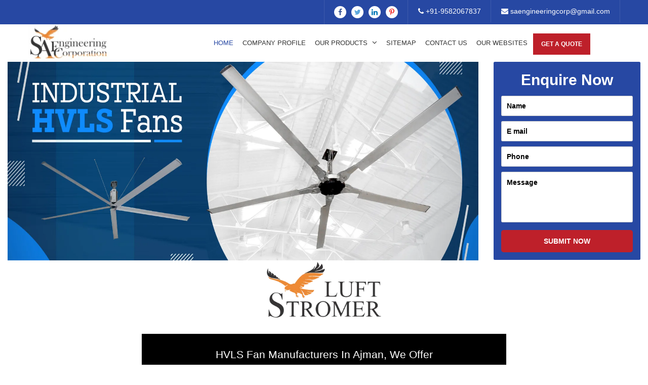

--- FILE ---
content_type: text/html; charset=UTF-8
request_url: https://www.bigindustrialfan.co.in/ajman/
body_size: 14193
content:
<!DOCTYPE html>
<html lang="en">
<head>
<base href="https://www.bigindustrialfan.co.in/">
<meta charset="utf-8">
<meta http-equiv="X-UA-Compatible" content="IE=edge">
<meta name="viewport" content="width=device-width, initial-scale=1">
<title>HVLS Fan Manufacturers In Ajman | Industrial HVLS Fan | Big Ceiling Fan</title>
<meta name="description" content="A HVLS Fan Manufacturers in Ajman. SA Engineering Corporation a Industrial HVLS Fan suppliers in Ajman, exporters. Big Ceiling Fan For Warehouse, School HVLS Fan in Ajman">
<meta name="keywords" content="HVLS Fan Manufacturers In Ajman, Industrial HVLS Fan Suppliers In Ajman, School HVLS Fan Exporters, Big Ceiling Fan In Ajman, Big Ceiling Fan For Warehouse In Ajman, High Volume Low Speed Fan In Ajman">
<meta name="author" content="SA Engineering Corporation">
<link rel="canonical" href="https://www.bigindustrialfan.co.in/ajman/">
<meta name="distribution" content="global">
<meta name="language" content="English">
<meta name="rating" content="general">
<meta name="ROBOTS" content="index, follow">
<meta name="revisit-after" content="Daily">
<meta name="googlebot" content="index, follow">
<meta name="bingbot" content="index, follow">
<link rel="shortcut icon" type="image/x-icon" href="favicon.ico">
<link rel="stylesheet" href="https://webclickindia.co.in/smtp/css/mail.css">
<script>
document.write("<link rel=\"stylesheet\" href=\"default/css/bootstrap.min.css\" \/>");
document.write("<link rel=\"stylesheet\" href=\"https://fonts.googleapis.com/css?family=Raleway\" \/>");
document.write("<link rel=\"stylesheet\" href=\"default/css/font-awesome.min.css\" \/>");
document.write("<link rel=\"stylesheet\" href=\"default/css/animate.css\" \/>");
document.write("<link rel=\"stylesheet\" href=\"default/js/owl.carousel/owl.carousel.css\" \/>");
document.write("<link rel=\"stylesheet\" href=\"default/js/owl.carousel/owl.theme.css\" \/>");
document.write("<link rel=\"stylesheet\" href=\"default/css/default.css\" \/>");
document.write("<link rel=\"stylesheet\" href=\"default/css/responsive.css\" \/>");
document.write("<link rel=\"stylesheet\" href=\"default/css/jqq.css\" \/>");
document.write("<link rel=\"stylesheet\" href=\"default/css/jquery.fancybox.min.css\" \/>");
</script>
<script>
document.write("<script type=\"text/javascript\" src=\"https://cdnjs.cloudflare.com/ajax/libs/jquery/3.3.1/jquery.min.js\"><\/script>");
document.write("<script type=\"text/javascript\" src=\"default/js/jq.js\"><\/script>");
</script>

<!-- Global site tag (gtag.js) - Google Analytics -->
<script async src="https://www.googletagmanager.com/gtag/js?id=G-3VC6CL9CEX"></script>
<script>
  window.dataLayer = window.dataLayer || [];
  function gtag(){dataLayer.push(arguments);}
  gtag('js', new Date());

  gtag('config', 'G-3VC6CL9CEX');
</script>

</head>
 
<body>
	<a id="scroll-up" title="Go to Top"><i class="fa fa-angle-up"></i></a>
	<header class="header">
		<div class="topbar">
			<div class="container">

<div class="modal fade" id="myModal" tabindex="-1" role="dialog" aria-labelledby="myModalLabel">
  <div class="modal-dialog" role="document">
    <div class="modal-content">
      <div class="modal-header">
        <button type="button" class="close" data-dismiss="modal" aria-label="Close"><span aria-hidden="true">&times;</span></button>
        <p class="modal-title" id="myModalLabel">Get A Quote</p>
      </div>
      <div class="modal-body" id="homepopupenquiry-form">
        <form method="post" action="enquiries/add">
         <p id="homepopupenquirysuccessmsg"></p>
		<div class="overlaysan"></div>
		 <input type="hidden" name="enquiry_for" value="Enquiry For Contact Us">
			<input type="hidden" name="page_url" value="https://www.bigindustrialfan.co.in/ajman/">
          <div class="alert alert-warning EmessageBoxBottom" style="display: none;">
            <span class="EmessageBottom"></span>
          </div>
          <div class="alert alert-success SmessageBoxBottom" style="display: none;">
            <span class="SmessageBottom"></span>
          </div>

          <div class="row">
            <div class="col-lg-12">
              <div class="form-group">
                <input tabindex="1" class="form-control" type="text" name="name" id="nameBottom" placeholder="Name*" value="" required="">
              </div>
            </div>
            <div class="col-lg-12">
              <div class="form-group">
                <input tabindex="2" class="form-control" type="email" name="email" id="emailBottom" value="" placeholder="Your Email*" required="">
              </div>
            </div>
            <div class="col-lg-12">
              <div class="form-group">
                <input tabindex="3" class="form-control" type="text" name="mobile" id="mobileBottom" value="" placeholder="Your Mobile Number*" onkeypress="return event.charCode >= 48 &amp;&amp; event.charCode <= 57 || event.charCode == 43 || event.charCode == 45 || event.charCode == 0" maxlength="15" minlength="10" required="">
              </div>
            </div>
            <div class="col-lg-12">
              <div class="form-group">
                <input tabindex="4" class="form-control locationBottom pac-target-input" type="text" name="address" value="" placeholder="Your Address*" id="autocomplete">
              </div>
            </div>
            <div class="col-lg-12">
              <div class="form-group">
                <textarea tabindex="5" class="form-control" name="message" id="messageBottom" placeholder="Your Message*"></textarea>
              </div>
            </div>
            <div class="col-lg-12">
              <button tabindex="7" class="modal_btn" type="submit" name="submit" value="Submit" data-submit="...Sending">Submit</button>
            </div>
          </div>
        </form>
      </div>
    </div>
  </div>
</div> 

				<ul class="connect_option pull-right">
					<li class="social-icon">
						<ul class="social-icons">
												<li><a class="facebook" title="Facebook" href="https://www.facebook.com/SAEngineeringCorp/" target="_blank"><i class="fa fa-facebook"></i></a></li>
												<li><a class="twitter" title="Twitter" href="https://twitter.com/SAEnggCorp" target="_blank"><i class="fa fa-twitter"></i></a></li>
												<li><a class="linkedin" title="Linkedin" href="https://www.linkedin.com/organization-guest/company/sa-engineering-corporation" target="_blank"><i class="fa fa-linkedin"></i></a></li>
												<li><a class="pinterest" title="Pinterest" href="https://in.pinterest.com/pin/673710425501028112/" target="_blank"><i class="fa fa-pinterest-p"></i></a></li>
												</ul>
					</li>
					<li><a class="login" href="tel:+91-9582067837" title="Call Us"><i class="fa fa-phone"></i> +91-9582067837</a></li>
					<li><a class="login" href="mailto:saengineeringcorp@gmail.com" title="Email Us"><i class="fa fa-envelope"></i> saengineeringcorp@gmail.com</a></li>
				</ul>
			</div>
		</div>
	
		
		<div class="navigation_bar">
   <div class="container">
      <div class="row">
         <div class="col-lg-3 col-md-3">
            <div class="logo">
               <a href="/" title="SA Engineering Corporation"><img src="images/sa-engineering-corporation-logo.png" alt="SA Engineering Corporation" title="SA Engineering Corporation"></a>
            </div>
         </div>
         <div class="col-lg-9 col-md-9">
            <div class="navigation">
               <div class="navbar"><button><i class="fa fa-bars"></i></button></div>
               <div class="menu">
                  <ul class="nav">
                     <li class="active"><a href="/" title="Home">Home</a>  </li>
						   <li><a href="company-profile.html" title="Company Profile">Company Profile</a></li>
							
								 <li class="cs-submenu">
                              <a href="our-products.html" title="Our Products">Our Products <i class="fa fa-angle-down hidden-xs hidden-sm"></i></a>
                              <ul class="cs-dropdown">
							
							 	                                  <li class="cs-submenu">
							 
                                    <a href="ajman/hvls-fans.html" title="HVLS Fans">HVLS Fans									
									</a>
									
                                  
									
                                 </li>
								                                    <li class="cs-submenu">
							 
                                    <a href="ajman/railway-station-hvls-fans.html" title="Railway Station HVLS Fans">Railway Station HVLS Fans									
									</a>
									
                                  
									
                                 </li>
								                                    <li class="cs-submenu">
							 
                                    <a href="ajman/hvls-ceiling-fan.html" title="HVLS Ceiling Fan">HVLS Ceiling Fan									
									</a>
									
                                  
									
                                 </li>
								                                    <li class="cs-submenu">
							 
                                    <a href="ajman/helicopter-hvls-fan.html" title="Helicopter HVLS Fan">Helicopter HVLS Fan									
									</a>
									
                                  
									
                                 </li>
								                                    <li class="cs-submenu">
							 
                                    <a href="ajman/ceiling-hvls-fan.html" title="Ceiling HVLS Fan">Ceiling HVLS Fan									
									</a>
									
                                  
									
                                 </li>
								                                    <li class="cs-submenu">
							 
                                    <a href="ajman/electric-hvls-fan.html" title="Electric HVLS Fan">Electric HVLS Fan									
									</a>
									
                                  
									
                                 </li>
								                                    <li class="cs-submenu">
							 
                                    <a href="ajman/ventilation-hvls-fan.html" title="Ventilation HVLS Fan">Ventilation HVLS Fan									
									</a>
									
                                  
									
                                 </li>
								                                    <li class="cs-submenu">
							 
                                    <a href="ajman/single-phase-large-hvls-fan.html" title="Single Phase Large HVLS Fan">Single Phase Large HVLS Fan									
									</a>
									
                                  
									
                                 </li>
								                                    <li class="cs-submenu">
							 
                                    <a href="ajman/3-phase-hvls-fan.html" title="3 Phase HVLS Fan">3 Phase HVLS Fan									
									</a>
									
                                  
									
                                 </li>
								                                    <li class="cs-submenu">
							 
                                    <a href="ajman/pole-mounted-hvls-fan.html" title="Pole Mounted HVLS Fan">Pole Mounted HVLS Fan									
									</a>
									
                                  
									
                                 </li>
								                                    <li class="cs-submenu">
							 
                                    <a href="ajman/church-hvls-fan.html" title="Church HVLS Fan">Church HVLS Fan									
									</a>
									
                                  
									
                                 </li>
								                                    <li class="cs-submenu">
							 
                                    <a href="ajman/aluminum-hvls-fan.html" title="Aluminum HVLS Fan">Aluminum HVLS Fan									
									</a>
									
                                  
									
                                 </li>
								                                    <li class="cs-submenu">
							 
                                    <a href="ajman/industrial-hvls-fans.html" title="Industrial HVLS Fans">Industrial HVLS Fans									
									</a>
									
                                  
									
                                 </li>
								                                    <li class="cs-submenu">
							 
                                    <a href="ajman/hvls-industrial-ceiling-fan.html" title="HVLS Industrial Ceiling Fan">HVLS Industrial Ceiling Fan									
									</a>
									
                                  
									
                                 </li>
								                                    <li class="cs-submenu">
							 
                                    <a href="ajman/factory-hvls-fan.html" title="Factory HVLS Fan">Factory HVLS Fan									
									</a>
									
                                  
									
                                 </li>
								                                    <li class="cs-submenu">
							 
                                    <a href="ajman/trussless-roof-hvls-fan.html" title="Trussless Roof HVLS Fan">Trussless Roof HVLS Fan									
									</a>
									
                                  
									
                                 </li>
								                                    <li class="cs-submenu">
							 
                                    <a href="ajman/industrial-ceiling-hvls-fan.html" title="Industrial Ceiling HVLS Fan">Industrial Ceiling HVLS Fan									
									</a>
									
                                  
									
                                 </li>
								                                    <li class="cs-submenu">
							 
                                    <a href="ajman/industrial-heavy-duty-hvls-fan.html" title="Industrial Heavy Duty HVLS Fan">Industrial Heavy Duty HVLS Fan									
									</a>
									
                                  
									
                                 </li>
								                                    <li class="cs-submenu">
							 
                                    <a href="ajman/industrial-ac-hvls-fan.html" title="Industrial AC HVLS Fan">Industrial AC HVLS Fan									
									</a>
									
                                  
									
                                 </li>
								                                    <li class="cs-submenu">
							 
                                    <a href="ajman/gearless-hvls-fan.html" title="Gearless HVLS Fan">Gearless HVLS Fan									
									</a>
									
                                  
									
                                 </li>
								                                    <li class="cs-submenu">
							 
                                    <a href="ajman/blade-hvls-fan.html" title="Blade HVLS Fan">Blade HVLS Fan									
									</a>
									
                                  
									
                                 </li>
								                                    <li class="cs-submenu">
							 
                                    <a href="ajman/big-ceiling-fan-for-warehouse.html" title="Big Ceiling Fan For Warehouse">Big Ceiling Fan For Warehouse									
									</a>
									
                                  
									
                                 </li>
								                                    <li class="cs-submenu">
							 
                                    <a href="ajman/hvls-fans-for-warehouse.html" title="HVLS Fans For Warehouse">HVLS Fans For Warehouse									
									</a>
									
                                  
									
                                 </li>
								                                    <li class="cs-submenu">
							 
                                    <a href="ajman/hvls-fan-for-church.html" title="HVLS Fan For Church">HVLS Fan For Church									
									</a>
									
                                  
									
                                 </li>
								                                    <li class="cs-submenu">
							 
                                    <a href="ajman/commercial-hvls-fans.html" title="Commercial HVLS Fans">Commercial HVLS Fans									
									</a>
									
                                  
									
                                 </li>
								                                    <li class="cs-submenu">
							 
                                    <a href="ajman/school-hvls-fan.html" title="School HVLS Fan">School HVLS Fan									
									</a>
									
                                  
									
                                 </li>
								                                    <li class="cs-submenu">
							 
                                    <a href="ajman/big-hvls-fan.html" title="Big HVLS Fan">Big HVLS Fan									
									</a>
									
                                  
									
                                 </li>
								                                    <li class="cs-submenu">
							 
                                    <a href="ajman/high-volume-low-speed-fan.html" title="High Volume Low Speed Fan">High Volume Low Speed Fan									
									</a>
									
                                  
									
                                 </li>
								                                    <li class="cs-submenu">
							 
                                    <a href="ajman/hvls-fans-for-workshop.html" title="HVLS Fans For Workshop">HVLS Fans For Workshop									
									</a>
									
                                  
									
                                 </li>
								                                    <li class="cs-submenu">
							 
                                    <a href="ajman/heavy-duty-hvls-fans.html" title="Heavy Duty HVLS Fans">Heavy Duty HVLS Fans									
									</a>
									
                                  
									
                                 </li>
								                                    <li class="cs-submenu">
							 
                                    <a href="ajman/big-size-hvls-fans.html" title="Big Size HVLS Fans">Big Size HVLS Fans									
									</a>
									
                                  
									
                                 </li>
								                                    <li class="cs-submenu">
							 
                                    <a href="ajman/hvls-cooling-fan.html" title="HVLS Cooling Fan">HVLS Cooling Fan									
									</a>
									
                                  
									
                                 </li>
								                                    <li class="cs-submenu">
							 
                                    <a href="ajman/airport-big-ceiling-fan.html" title="Airport Big Ceiling Fan">Airport Big Ceiling Fan									
									</a>
									
                                  
									
                                 </li>
								                                    <li class="cs-submenu">
							 
                                    <a href="ajman/airport-hvls-fans.html" title="Airport HVLS Fans">Airport HVLS Fans									
									</a>
									
                                  
									
                                 </li>
								                                    <li class="cs-submenu">
							 
                                    <a href="ajman/industrial-fans.html" title="Industrial Fans">Industrial Fans									
									</a>
									
                                  
									
                                 </li>
								                                    <li class="cs-submenu">
							 
                                    <a href="ajman/gearless-pmsm-fans.html" title="Gearless PMSM Fans">Gearless PMSM Fans									
									</a>
									
                                  
									
                                 </li>
								                                    <li class="cs-submenu">
							 
                                    <a href="ajman/pmsm-fans.html" title="PMSM Fans">PMSM Fans									
									</a>
									
                                  
									
                                 </li>
								                                    <li class="cs-submenu">
							 
                                    <a href="ajman/large-pmsm-fans.html" title="Large PMSM Fans">Large PMSM Fans									
									</a>
									
                                  
									
                                 </li>
								                                    <li class="cs-submenu">
							 
                                    <a href="ajman/large-industrial-pmsm-fans.html" title="Large Industrial PMSM Fans">Large Industrial PMSM Fans									
									</a>
									
                                  
									
                                 </li>
								                                    <li class="cs-submenu">
							 
                                    <a href="ajman/hvls-geared-fans.html" title="HVLS Geared Fans">HVLS Geared Fans									
									</a>
									
                                  
									
                                 </li>
								                                    <li class="cs-submenu">
							 
                                    <a href="ajman/geared-fans.html" title="Geared Fans">Geared Fans									
									</a>
									
                                  
									
                                 </li>
								                                    <li class="cs-submenu">
							 
                                    <a href="ajman/large-geared-fans.html" title="Large Geared Fans">Large Geared Fans									
									</a>
									
                                  
									
                                 </li>
								                                    <li class="cs-submenu">
							 
                                    <a href="ajman/geared-fans-for-industries.html" title="Geared Fans For Industries">Geared Fans For Industries									
									</a>
									
                                  
									
                                 </li>
								                                    <li class="cs-submenu">
							 
                                    <a href="ajman/pole-fans.html" title="Pole Fans">Pole Fans									
									</a>
									
                                  
									
                                 </li>
								                                    <li class="cs-submenu">
							 
                                    <a href="ajman/jumbo-ceiling-fans.html" title="Jumbo Ceiling Fans">Jumbo Ceiling Fans									
									</a>
									
                                  
									
                                 </li>
								                                    <li class="cs-submenu">
							 
                                    <a href="ajman/giant-fans.html" title="Giant Fans">Giant Fans									
									</a>
									
                                  
									
                                 </li>
								                                    <li class="cs-submenu">
							 
                                    <a href="ajman/giant-industrial-fans.html" title="Giant Industrial Fans">Giant Industrial Fans									
									</a>
									
                                  
									
                                 </li>
								                                    <li class="cs-submenu">
							 
                                    <a href="ajman/ldls-fans.html" title="LDLS Fans">LDLS Fans									
									</a>
									
                                  
									
                                 </li>
								                                    <li class="cs-submenu">
							 
                                    <a href="ajman/large-diameter-fans.html" title="Large Diameter Fans">Large Diameter Fans									
									</a>
									
                                  
									
                                 </li>
								                                    <li class="cs-submenu">
							 
                                    <a href="ajman/large-diameter-low-speed-fans.html" title="Large Diameter Low Speed Fans">Large Diameter Low Speed Fans									
									</a>
									
                                  
									
                                 </li>
								                                    <li class="cs-submenu">
							 
                                    <a href="ajman/commercial-large-fans.html" title="Commercial Large Fans">Commercial Large Fans									
									</a>
									
                                  
									
                                 </li>
								   								
                              </ul>
                           </li>
						  
                     <li><a href="sitemap.html" title="Sitemap">Sitemap</a></li>
                     
					<li><a href="contact-us.html" title="Contact Us">Contact Us</a></li>

          <li><a href="https://www.saengicorp.com/our-websites.html" target="_blank" title="Our Websites">Our Websites</a></li>


          <li><button type="button" class="btn btn-color btn-lg mobile-hide" data-toggle="modal" data-target="#myModal">  Get A Quote</button></li>
                  </ul>
               </div>
            </div>
                     </div>
      </div>
   </div>
</div>
</header>
<div class="clearfix"></div>
<!-- slider-with-form -->
<div class="slider-with-form">
<div class="container-fluid">
<div class="row">
<div class="col-xl-9 col-lg-9 col-md-9 col-sm-12 col-xs-12 slider-side">
        <div class="home-slider">
        <div id="slider1" class="jSlider">
                        <div>
                <img src="images/banners/banner1.jpg" alt="Industrial HVLS Fans In Ajman" title="Industrial HVLS Fans In Ajman">
            </div>
                        <div>
                <img src="images/banners/hvls-ceiling-fan.jpg" alt="HVLS Ceiling Fan In Ajman" title="HVLS Ceiling Fan In Ajman">
            </div>
                        <div>
                <img src="images/banners/hvls-fans.jpg" alt="HVLS Fans In Ajman" title="HVLS Fans In Ajman">
            </div>
                    </div>
    </div>
</div>


<div class="col-xl-3 col-lg-3 col-md-3 col-sm-12 col-xs-12 home-slider-form align-self-center">
<div class="dark-part rounded" id="sliderhomeenquiry-form">
<span class="text-center d-block w-100 mb-3 text-white">Enquire Now</span>
<form action="enquiries/add" method="post">
<div class="overlaysan"></div>
<p id="sliderhomeenquirysuccessmsg" class="msg"></p>
<input type="hidden" name="enquiry_for" value="Enquiry For Contact Us">
<input type="hidden" name="page_url" value="https://www.bigindustrialfan.co.in/ajman/">
<div class="slider_form">
<input type="text" name="name" placeholder="Name" required="" class="w-100 pl-2  border-0 mb-3 rounded">
</div>

<div class="slider_form">
<input type="text" name="email" placeholder="E mail" required="" class="w-100 pl-2  border-0 mb-3 rounded">
</div>

<div class="slider_form">
<input type="text" name="mobile" onkeypress="return event.charCode >= 48 &amp;&amp; event.charCode <= 57 || event.charCode == 43 || event.charCode == 45 || event.charCode == 0" maxlength="15" minlength="10" placeholder="Phone" class="w-100 pl-2  border-0 mb-3 rounded">
</div>

<div class="slider_form">
<textarea placeholder="Message" name="message" class="w-100 pl-2 pt-2  border-0 mb-3 rounded"></textarea>
</div>

<div class="slider_form">
<button type="submit" class="border-0">Submit Now</button>
</div>

</form>
</div>
</div>

</div>
</div>
</div>


<div class="saend-logo py-3">
<img src="images/luft-stromer.png" alt="Luft Stromer" title="Luft Stromer">
</div>	
	<section class="SheroCreations_collection">
        <div class="container">
            <div class="row">
				    <h1 class="text-white stl">HVLS Fan Manufacturers In Ajman, We Offer</h1>
					
			
			
			<p style="text-align:justify">Counted among the best <strong>HVLS Fan Manufacturers</strong>, we are aware of its day-by-day rising demand in different industries, and here, to meet it with our comprehensive and customized range. Our products include everything from HVLS Fan, <a href="https://www.bigindustrialfan.co.in/railway-station-hvls-fans.html" target="_blank" title="Railway Station HVLS Fan">Railway Station HVLS Fan</a>, Single Phase Large HVLS Fan, 3 Phase HVLS Fan, Pole Mounted HVLS Fan, Gearless HVLS Fan, School HVLS Fan to Airport Big Ceiling Fan and more. Browse through our vast product portfolio and choose the best fit according to your ventilation needs.</p>
				                <div class="col-lg-6 wow fadeInLeft animated" data-wow-delay=".4s">
                    <div class="imgcontainer">
                        <div class="thumbex">
                            <div class="thumbnail">
                                <a href="ajman/hvls-fans.html" title="HVLS Fans In Ajman"> <img src="images/products/img-hvls-fans.jpg" title="HVLS Fans In Ajman" alt="HVLS Fans In Ajman"><span>HVLS Fans</span></a>
                            </div>
                        </div>
                    </div>
                </div>
				                <div class="col-lg-6 wow fadeInRight animated" data-wow-delay=".4s">
                    <div class="imgcontainer">
                        <div class="thumbex">
                            <div class="thumbnail">
                                <a href="ajman/railway-station-hvls-fans.html" title="Railway Station HVLS Fans In Ajman"> <img src="images/products/img-railway-station-hvls-fans.jpg" title="Railway Station HVLS Fans In Ajman" alt="Railway Station HVLS Fans In Ajman"><span>Railway Station HVLS Fans</span></a>
                            </div>
                        </div>
                    </div>
                </div>
				            </div>
            <div class="row">
                                <div class="col-lg-4 wow fadeInLeft animated" data-wow-delay=".4s">
                    <div class="imgcontainer">
                        <div class="thumbex">
                            <div class="thumbnail">
                                <a href="ajman/hvls-ceiling-fan.html" title="HVLS Ceiling Fan In Ajman"> <img src="images/products/img-hvls-ceiling-fan.jpg" title="HVLS Ceiling Fan In Ajman" alt="HVLS Ceiling Fan In Ajman"><span>HVLS Ceiling Fan</span></a>
                            </div>
                        </div>
                    </div>
                </div>
				                <div class="col-lg-4 wow fadeInUp animated" data-wow-delay=".4s">
                    <div class="imgcontainer">
                        <div class="thumbex">
                            <div class="thumbnail">
                                <a href="ajman/helicopter-hvls-fan.html" title="Helicopter HVLS Fan In Ajman"> <img src="images/products/img-helicopter-hvls-fan.jpg" title="Helicopter HVLS Fan In Ajman" alt="Helicopter HVLS Fan In Ajman"><span>Helicopter HVLS Fan</span></a>
                            </div>
                        </div>
                    </div>
                </div>
				                <div class="col-lg-4 wow fadeInRight animated" data-wow-delay=".4s">
                    <div class="imgcontainer">
                        <div class="thumbex">
                            <div class="thumbnail">
                                <a href="ajman/ceiling-hvls-fan.html" title="Ceiling HVLS Fan In Ajman"> <img src="images/products/img-ceiling-hvls-fan.jpg" title="Ceiling HVLS Fan In Ajman" alt="Ceiling HVLS Fan In Ajman"><span>Ceiling HVLS Fan</span></a>
                            </div>
                        </div>
                    </div>
                </div>
				            </div>
        </div>
    </section><style>
h2 {
    font-size: 26px;
    width: 69%;
    text-transform: uppercase;
    font-weight: bold;
    text-align: center;
    display: initial;
    padding-bottom: 0px;
    margin-bottom: 12px !important;
}
</style>
	<section class="about_SheroCreations">
        <div class="container">
            <div class="row">
                <div class="col-lg-12">
                   
                    <p class="wlcm-cls wow fadeInRight animated" data-wow-delay=".4s">Welcome to SA Engineering Corporation</p>
                     <h2 class="wow fadeInLeft animated" data-wow-delay=".4s">Best Railway Station HVLS Fan Manufacturers In Ajman</h2>
                    <div class="wow fadeInLeft animated text-justify" data-wow-delay=".4s"><p style="text-align:justify">Our company is a well-established entity, trusted by top companies for all their needs related to Industrial Fans. Every product in our portfolio speaks volume about the standards that we promise and maintain in our manufacturing facility. By working on our toes to attain customer satisfaction, our name is now credible among the best <strong>HVLS Fan Manufacturers in Ajman</strong>. We have the most trusted and top-quality solutions to offer at the best prices possible.</p>

<p style="text-align:justify">After overcoming the distance of miles, our company is now considered synonymous with top-of-the-line products. So, whenever you place your order with us for Industrial HVLS Fan, Big Ceiling Fan or High Volume Low Speed Fan, Industrial HVLS Fan, <strong>Big Ceiling Fan For Warehouse in Ajman</strong>, just get rest assured that you will not be disappointed because the final products will reach you after meeting strict industry norms. Our broad range has helped us expand our market and target a wider audience.</p>

<p style="text-align:justify">Our solutions have helped multiple companies boosting their productivity by providing a cooling and comfortable working environment to employees. If you are looking for one of the trusted <strong>School HVLS Fan Exporters and Suppliers in Ajman</strong>, we provide the most advanced range at affordable rates. Give us a call to take this conversation ahead.</p>
</div>
                    <a class="read_more wow fadeInLeft animated" data-wow-delay=".6s" href="company-profile.html" title="Read More">Read More</a>
                </div>
            </div>
        </div>
    </section>
	
	
	<section class="SheroCreations-products">
        <div class="container">
            <div class="products_heading wow fadeInDown animated" data-wow-delay=".4s">
                <div class="h1toh2">
				
			<h2>Top Manufacturers Of LDLS Fan In Ajman</h2>
				
                </div>
                <p>We are considering as top Manufacturers Of LDLS Fan in India. Our range comprises of HVLS Fan, Gearless PMSM Fans, Large PMSM Fans, LDLS Fans, HVLS Geared Fans, Commercial Large Fans, Industrial Fans, PMSM Fans, Giant Fans, Pole Fans, Large Diameter Fans and many more</p>
                <div class="separator separatorss">
                    <span><i></i></span>
                </div>
            </div>
            <div class="feature_product">
			
				                <div class="item wow fadeInDown animated" data-wow-delay=".4s">
                    <div class="image">
                        <a href="ajman/hvls-ceiling-fan.html" title="HVLS Ceiling Fan In Ajman">
								
                            <img src="images/products/img-hvls-ceiling-fan.jpg" title="HVLS Ceiling Fan In Ajman" alt="HVLS Ceiling Fan In Ajman">
                        </a>
                    </div>
					<div class="product_describe">
						<span>
							<a href="ajman/hvls-ceiling-fan.html" title="HVLS Ceiling Fan In Ajman"> HVLS Ceiling Fan</a>
						</span>
					
					</div>
                </div>
				                <div class="item wow fadeInDown animated" data-wow-delay=".4s">
                    <div class="image">
                        <a href="ajman/helicopter-hvls-fan.html" title="Helicopter HVLS Fan In Ajman">
								
                            <img src="images/products/img-helicopter-hvls-fan.jpg" title="Helicopter HVLS Fan In Ajman" alt="Helicopter HVLS Fan In Ajman">
                        </a>
                    </div>
					<div class="product_describe">
						<span>
							<a href="ajman/helicopter-hvls-fan.html" title="Helicopter HVLS Fan In Ajman"> Helicopter HVLS Fan</a>
						</span>
					
					</div>
                </div>
				                <div class="item wow fadeInDown animated" data-wow-delay=".4s">
                    <div class="image">
                        <a href="ajman/ceiling-hvls-fan.html" title="Ceiling HVLS Fan In Ajman">
								
                            <img src="images/products/img-ceiling-hvls-fan.jpg" title="Ceiling HVLS Fan In Ajman" alt="Ceiling HVLS Fan In Ajman">
                        </a>
                    </div>
					<div class="product_describe">
						<span>
							<a href="ajman/ceiling-hvls-fan.html" title="Ceiling HVLS Fan In Ajman"> Ceiling HVLS Fan</a>
						</span>
					
					</div>
                </div>
				                <div class="item wow fadeInDown animated" data-wow-delay=".4s">
                    <div class="image">
                        <a href="ajman/electric-hvls-fan.html" title="Electric HVLS Fan In Ajman">
								
                            <img src="images/products/img-electric-hvls-fan.jpg" title="Electric HVLS Fan In Ajman" alt="Electric HVLS Fan In Ajman">
                        </a>
                    </div>
					<div class="product_describe">
						<span>
							<a href="ajman/electric-hvls-fan.html" title="Electric HVLS Fan In Ajman"> Electric HVLS Fan</a>
						</span>
					
					</div>
                </div>
								
            </div>
        </div>
    </section>
	<section class="SheroCreations-products">
        <div class="container nw-con">
            <div class="products_heading wow fadeInDown animated" data-wow-delay=".3s">
                <div class="h1toh2 blog-title">
                    	                    	<h3>Looking To Buy Large Diameter Fans In Ajman?</h3>
                    	                    
                </div>
                <div class="separator separatorss"><span><i></i></span></div>
            </div>
            	<p style="text-align:justify">Looking to buy Large Diameter Fans in India? Contact us today. Apart from Large Diameter Low Speed Fan, our HVLS Fan are highly demanded because of their modular design, high functionality, and better ventilation ability are ideal for your warehouses, production facilities, storage units, distribution centres, large halls and more. If you are too looking to buy HVLS Fans in India and searching for a trusted entity to buy one, you have landed at the right place. We have a customized range to meet your distinct needs shortly.</p>

<h3 style="text-align:center">What Defines The Excellence Of Our Large Diameter Low Speed Fan In Ajman?</h3>

<p style="text-align:justify">We are leading the industry for offering excellence range of Large Diameter Low Speed Fan in India. We also render Large Industrial PMSM Fans, Geared Fans For Industries, Large Industrial PMSM Fans, Geared Fans, Large PMSM Fans, Large Geared Fans. Our offered HVLS Ceiling Fan serves the purpose of circulating a large amount of air and spread it to every corner possible without increasing your expenditure. These are highly robust, reliable and consist of features that enhance their functionality. Their large blades let these fans cover the area and circulate a large amount of air to every corner possible. We only implement modern technology to design and manufacture them that also ensure their long service life. Their quality and functionality define their excellence and make them worthy of investing.</p>

<h4>What Makes Us One Of The Best Large Diameter Fans<span style="font-size:11.0pt"><span style="font-family:"Calibri","sans-serif""> </span></span> Manufacturers In Ajman?</h4>

<p style="text-align:justify">Our commitment to the consistent delivery of uncompromised quality and customer satisfaction makes us the best Large Diameter Fans Manufacturers in India. We are supported by a team of professionals and the best resources that allowed us to meet the customized range of PMSM Fans, Jumbo Ceiling Fans, Commercial HVLS Fans, Giant Industrial Fans, Large Diameter Low Speed Fans for our customers. With our dedication and zest to mount new heights, despite the challenging market competition, we have become one of the best Electric HVLS Fan Manufacturers in India. Over the years, we have satisfied many clients with our range, and you are always welcome to be a part of our growing clientele. We promise you will not regret the decision.</p>
            	        </div>
    </section>
	
	<section class="globally_SheroCreations">
        <div class="container">
            <div class="row">
                <div class="col-lg-12 wow fadeInLeft animated" data-wow-delay=".4s">
                    <h4>TESTIMONIALS </h4>
                    <div class="testimonials">
						                        <div class="item">
                            <div class="testimonials-item">
                                "The efficiency of their Big Ceiling Fan is worth the appreciation. I am quite satisfied with what I got. I will definitely recommend your name to everyone in my circle and would buy with you again."
                            </div>
                            <div class="testimonial-info">
								                                <img class="rounded-x" src="images/testimonials/img-1623664911.jpg" alt="Rajesh Pandey" title="Rajesh Pandey">
                                <span class="testimonial-author">Rajesh Pandey</span>
                            </div>
                        </div>
						                        <div class="item">
                            <div class="testimonials-item">
                                "Would like to thank the team for all their support and assistance that has been a great help for us to choose the best Factory HVLS Fan. Weâ€™d appreciate your efforts and friendly support."
                            </div>
                            <div class="testimonial-info">
								                                <img class="rounded-x" src="images/testimonials/img-1623664922.jpg" alt="Vaibhaw Sharma" title="Vaibhaw Sharma">
                                <span class="testimonial-author">Vaibhaw Sharma</span>
                            </div>
                        </div>
						                        <div class="item">
                            <div class="testimonials-item">
                                "The Gearless HVLS Fan that we have ordered is truly excellent. Cheers to the team for delivering such wonderful quality solution within our budget. Weâ€™d love to buy with you again."
                            </div>
                            <div class="testimonial-info">
								                                <img class="rounded-x" src="images/testimonials/img-1623664931.jpg" alt="Satyam Gupta" title="Satyam Gupta">
                                <span class="testimonial-author">Satyam Gupta</span>
                            </div>
                        </div>
						                    </div>
                </div>
            </div>
        </div>
      
    </section>
	
<section class="SheroCreations-client-logo">
<div class="container">
<div class="row">
<div class="products_heading wow fadeInDown animated" data-wow-delay=".4s">
<div class="h1toh2">
<h5>Top Brands We Serve</h5>
</div>
<div class="separator separatorss">
<span><i></i></span>
</div>
</div>


<div class="client-logo">
			
<div class="item wow fadeInDown animated" data-wow-delay=".4s">
<div class="client-logo-image">
<img src="images/clients/img-arrowmarket.png" title="" alt="">
</div>
</div>

<div class="item wow fadeInDown animated" data-wow-delay=".4s">
<div class="client-logo-image">
<img src="images/clients/img-cerabox-oil-refinery-industry.png" title="" alt="">
</div>
</div>

<div class="item wow fadeInDown animated" data-wow-delay=".4s">
<div class="client-logo-image">
<img src="images/clients/img-montorin.png" title="" alt="">
</div>
</div>

<div class="item wow fadeInDown animated" data-wow-delay=".4s">
<div class="client-logo-image">
<img src="images/clients/img-mosaic-information-technology.png" title="" alt="">
</div>
</div>



</div>
</div>
</div>
</section>

<section class="para-with-link py-5">
  <div class="container">
    <div class="paramount-reasons_fulling">
        	        	<h5 class="mb-4 d-block" style="color:#000000;">Top Reasons To Choose Our LDLS Fans In Ajman </h5>
        	     
</div>
    <div class="row">
           
      <div class="col-xl-12 col-lg-12 col-md-12 col-sm-12 col-xs-12 paramount-reasons">
        <ul>
	<li style="text-align: justify;"><strong>Efficient Performance</strong>: One of the reasons you should choose our LDLS Fans in India is their outstanding performance, despite the challenges, these offer maximum comfort to customers.</li>
	<li><strong>Reasonable Prices:</strong> We believe the best should be budget-friendly too, therefore, our products are accessible in different designs and dimensions at highly affordable rates.</li>
</ul>

<p style="text-align:justify">Do you still need a reason? Have some doubts running in your mind? Don&rsquo;t worry, we&rsquo;d be happy to resolve those queries. Let our experts help. Call now.</p>
      </div>
         </div>
  </div>
</section>

<!-- <style>
.section-heading.product-item-heading.text-center h6 {
    font-size: 26px;
    font-weight: 500;
}
.h1toh2 h5 {
    font-size: 22px;
    font-weight: 700;
}
</style> -->
<section class="full-products py-5">
  <div class="container">
    <div class="section-heading product-item-heading text-center">
      <h5 class="mb-4 d-block" style="font-size:20px;font-weight:bold;"> Best LDLS Fans Manufacturers, We Offer Our HVLS Fan Range </h5>
</div>
    <div class="row">
           
      <div class="col-xl-12 col-lg-12 col-md-12 col-sm-12 col-xs-12 products-racks mb-3">
    <span class="d-block"></span>
        <ul class="mt-3">
					<li><a href="ajman/hvls-fans.html" class="total-product" title="HVLS Fans"><i class="fa fa-angle-right" aria-hidden="true"></i> HVLS Fans</a></li>
						<li><a href="ajman/railway-station-hvls-fans.html" class="total-product" title="Railway Station HVLS Fans"><i class="fa fa-angle-right" aria-hidden="true"></i> Railway Station HVLS Fans</a></li>
						<li><a href="ajman/hvls-ceiling-fan.html" class="total-product" title="HVLS Ceiling Fan"><i class="fa fa-angle-right" aria-hidden="true"></i> HVLS Ceiling Fan</a></li>
						<li><a href="ajman/helicopter-hvls-fan.html" class="total-product" title="Helicopter HVLS Fan"><i class="fa fa-angle-right" aria-hidden="true"></i> Helicopter HVLS Fan</a></li>
						<li><a href="ajman/ceiling-hvls-fan.html" class="total-product" title="Ceiling HVLS Fan"><i class="fa fa-angle-right" aria-hidden="true"></i> Ceiling HVLS Fan</a></li>
						<li><a href="ajman/electric-hvls-fan.html" class="total-product" title="Electric HVLS Fan"><i class="fa fa-angle-right" aria-hidden="true"></i> Electric HVLS Fan</a></li>
						<li><a href="ajman/ventilation-hvls-fan.html" class="total-product" title="Ventilation HVLS Fan"><i class="fa fa-angle-right" aria-hidden="true"></i> Ventilation HVLS Fan</a></li>
						<li><a href="ajman/single-phase-large-hvls-fan.html" class="total-product" title="Single Phase Large HVLS Fan"><i class="fa fa-angle-right" aria-hidden="true"></i> Single Phase Large HVLS Fan</a></li>
						<li><a href="ajman/3-phase-hvls-fan.html" class="total-product" title="3 Phase HVLS Fan"><i class="fa fa-angle-right" aria-hidden="true"></i> 3 Phase HVLS Fan</a></li>
						<li><a href="ajman/pole-mounted-hvls-fan.html" class="total-product" title="Pole Mounted HVLS Fan"><i class="fa fa-angle-right" aria-hidden="true"></i> Pole Mounted HVLS Fan</a></li>
						<li><a href="ajman/church-hvls-fan.html" class="total-product" title="Church HVLS Fan"><i class="fa fa-angle-right" aria-hidden="true"></i> Church HVLS Fan</a></li>
						<li><a href="ajman/aluminum-hvls-fan.html" class="total-product" title="Aluminum HVLS Fan"><i class="fa fa-angle-right" aria-hidden="true"></i> Aluminum HVLS Fan</a></li>
						<li><a href="ajman/industrial-hvls-fans.html" class="total-product" title="Industrial HVLS Fans"><i class="fa fa-angle-right" aria-hidden="true"></i> Industrial HVLS Fans</a></li>
						<li><a href="ajman/hvls-industrial-ceiling-fan.html" class="total-product" title="HVLS Industrial Ceiling Fan"><i class="fa fa-angle-right" aria-hidden="true"></i> HVLS Industrial Ceiling Fan</a></li>
						<li><a href="ajman/factory-hvls-fan.html" class="total-product" title="Factory HVLS Fan"><i class="fa fa-angle-right" aria-hidden="true"></i> Factory HVLS Fan</a></li>
						<li><a href="ajman/trussless-roof-hvls-fan.html" class="total-product" title="Trussless Roof HVLS Fan"><i class="fa fa-angle-right" aria-hidden="true"></i> Trussless Roof HVLS Fan</a></li>
						<li><a href="ajman/industrial-ceiling-hvls-fan.html" class="total-product" title="Industrial Ceiling HVLS Fan"><i class="fa fa-angle-right" aria-hidden="true"></i> Industrial Ceiling HVLS Fan</a></li>
						<li><a href="ajman/industrial-heavy-duty-hvls-fan.html" class="total-product" title="Industrial Heavy Duty HVLS Fan"><i class="fa fa-angle-right" aria-hidden="true"></i> Industrial Heavy Duty HVLS Fan</a></li>
						<li><a href="ajman/industrial-ac-hvls-fan.html" class="total-product" title="Industrial AC HVLS Fan"><i class="fa fa-angle-right" aria-hidden="true"></i> Industrial AC HVLS Fan</a></li>
						<li><a href="ajman/gearless-hvls-fan.html" class="total-product" title="Gearless HVLS Fan"><i class="fa fa-angle-right" aria-hidden="true"></i> Gearless HVLS Fan</a></li>
						<li><a href="ajman/blade-hvls-fan.html" class="total-product" title="Blade HVLS Fan"><i class="fa fa-angle-right" aria-hidden="true"></i> Blade HVLS Fan</a></li>
						<li><a href="ajman/big-ceiling-fan-for-warehouse.html" class="total-product" title="Big Ceiling Fan For Warehouse"><i class="fa fa-angle-right" aria-hidden="true"></i> Big Ceiling Fan For Warehouse</a></li>
						<li><a href="ajman/hvls-fans-for-warehouse.html" class="total-product" title="HVLS Fans For Warehouse"><i class="fa fa-angle-right" aria-hidden="true"></i> HVLS Fans For Warehouse</a></li>
						<li><a href="ajman/hvls-fan-for-church.html" class="total-product" title="HVLS Fan For Church"><i class="fa fa-angle-right" aria-hidden="true"></i> HVLS Fan For Church</a></li>
						<li><a href="ajman/commercial-hvls-fans.html" class="total-product" title="Commercial HVLS Fans"><i class="fa fa-angle-right" aria-hidden="true"></i> Commercial HVLS Fans</a></li>
						<li><a href="ajman/school-hvls-fan.html" class="total-product" title="School HVLS Fan"><i class="fa fa-angle-right" aria-hidden="true"></i> School HVLS Fan</a></li>
						<li><a href="ajman/big-hvls-fan.html" class="total-product" title="Big HVLS Fan"><i class="fa fa-angle-right" aria-hidden="true"></i> Big HVLS Fan</a></li>
						<li><a href="ajman/high-volume-low-speed-fan.html" class="total-product" title="High Volume Low Speed Fan"><i class="fa fa-angle-right" aria-hidden="true"></i> High Volume Low Speed Fan</a></li>
						<li><a href="ajman/hvls-fans-for-workshop.html" class="total-product" title="HVLS Fans For Workshop"><i class="fa fa-angle-right" aria-hidden="true"></i> HVLS Fans For Workshop</a></li>
						<li><a href="ajman/heavy-duty-hvls-fans.html" class="total-product" title="Heavy Duty HVLS Fans"><i class="fa fa-angle-right" aria-hidden="true"></i> Heavy Duty HVLS Fans</a></li>
						<li><a href="ajman/big-size-hvls-fans.html" class="total-product" title="Big Size HVLS Fans"><i class="fa fa-angle-right" aria-hidden="true"></i> Big Size HVLS Fans</a></li>
						<li><a href="ajman/hvls-cooling-fan.html" class="total-product" title="HVLS Cooling Fan"><i class="fa fa-angle-right" aria-hidden="true"></i> HVLS Cooling Fan</a></li>
						<li><a href="ajman/airport-big-ceiling-fan.html" class="total-product" title="Airport Big Ceiling Fan"><i class="fa fa-angle-right" aria-hidden="true"></i> Airport Big Ceiling Fan</a></li>
						<li><a href="ajman/airport-hvls-fans.html" class="total-product" title="Airport HVLS Fans"><i class="fa fa-angle-right" aria-hidden="true"></i> Airport HVLS Fans</a></li>
						<li><a href="ajman/industrial-fans.html" class="total-product" title="Industrial Fans"><i class="fa fa-angle-right" aria-hidden="true"></i> Industrial Fans</a></li>
						<li><a href="ajman/gearless-pmsm-fans.html" class="total-product" title="Gearless PMSM Fans"><i class="fa fa-angle-right" aria-hidden="true"></i> Gearless PMSM Fans</a></li>
						<li><a href="ajman/pmsm-fans.html" class="total-product" title="PMSM Fans"><i class="fa fa-angle-right" aria-hidden="true"></i> PMSM Fans</a></li>
						<li><a href="ajman/large-pmsm-fans.html" class="total-product" title="Large PMSM Fans"><i class="fa fa-angle-right" aria-hidden="true"></i> Large PMSM Fans</a></li>
						<li><a href="ajman/large-industrial-pmsm-fans.html" class="total-product" title="Large Industrial PMSM Fans"><i class="fa fa-angle-right" aria-hidden="true"></i> Large Industrial PMSM Fans</a></li>
						<li><a href="ajman/hvls-geared-fans.html" class="total-product" title="HVLS Geared Fans"><i class="fa fa-angle-right" aria-hidden="true"></i> HVLS Geared Fans</a></li>
						<li><a href="ajman/geared-fans.html" class="total-product" title="Geared Fans"><i class="fa fa-angle-right" aria-hidden="true"></i> Geared Fans</a></li>
						<li><a href="ajman/large-geared-fans.html" class="total-product" title="Large Geared Fans"><i class="fa fa-angle-right" aria-hidden="true"></i> Large Geared Fans</a></li>
						<li><a href="ajman/geared-fans-for-industries.html" class="total-product" title="Geared Fans For Industries"><i class="fa fa-angle-right" aria-hidden="true"></i> Geared Fans For Industries</a></li>
						<li><a href="ajman/pole-fans.html" class="total-product" title="Pole Fans"><i class="fa fa-angle-right" aria-hidden="true"></i> Pole Fans</a></li>
						<li><a href="ajman/jumbo-ceiling-fans.html" class="total-product" title="Jumbo Ceiling Fans"><i class="fa fa-angle-right" aria-hidden="true"></i> Jumbo Ceiling Fans</a></li>
						<li><a href="ajman/giant-fans.html" class="total-product" title="Giant Fans"><i class="fa fa-angle-right" aria-hidden="true"></i> Giant Fans</a></li>
						<li><a href="ajman/giant-industrial-fans.html" class="total-product" title="Giant Industrial Fans"><i class="fa fa-angle-right" aria-hidden="true"></i> Giant Industrial Fans</a></li>
						<li><a href="ajman/ldls-fans.html" class="total-product" title="LDLS Fans"><i class="fa fa-angle-right" aria-hidden="true"></i> LDLS Fans</a></li>
						<li><a href="ajman/large-diameter-fans.html" class="total-product" title="Large Diameter Fans"><i class="fa fa-angle-right" aria-hidden="true"></i> Large Diameter Fans</a></li>
						<li><a href="ajman/large-diameter-low-speed-fans.html" class="total-product" title="Large Diameter Low Speed Fans"><i class="fa fa-angle-right" aria-hidden="true"></i> Large Diameter Low Speed Fans</a></li>
						<li><a href="ajman/commercial-large-fans.html" class="total-product" title="Commercial Large Fans"><i class="fa fa-angle-right" aria-hidden="true"></i> Commercial Large Fans</a></li>
				  	</ul>
      </div>
         </div>
  </div>
</section><div class="partner-website">
<div class="container">
<div class="row">
</div>
</div>
</div>
<footer class="py-5">
<div class="container">
<div class="row">
<div class="col-xl-8 col-lg-8 col-md-8 col-sm-12 col-xs-12 left-side-widget align-self-center">
<div class="row">
<div class="col-xl-3 col-lg-3 col-md-4 col-sm-12 col-xs-12 widget">
<span class="text-white mb-2 d-block text-uppercase">Useful Links</span>
<ul>
<li><a href="company-profile.html" title="Industrial HVLS Fan Manufacturer" class="text-white"><i class="fa fa-angle-right" aria-hidden="true"></i> Company Profile</a></li>
<li><a href="sitemap.html" title="School HVLS Fan Supplier" class="text-white"><i class="fa fa-angle-right" aria-hidden="true"></i> Sitemap</a></li>
<li><a href="our-presence.html" title="Market We Serve" class="text-white"><i class="fa fa-angle-right" aria-hidden="true"></i> Our Presence</a></li>
<li><a href="contact-us.html" title="Contact Details" class="text-white"><i class="fa fa-angle-right" aria-hidden="true"></i> Contact Us</a></li>
<li><a href="blog.html" title="Blogs" class="text-white"><i class="fa fa-angle-right" aria-hidden="true"></i> Blogs</a></li>
<li><a href="https://www.saengicorp.com/our-websites.html" target="_blank" title="Our Websites" class="text-white">
    <i class="fa fa-angle-right" aria-hidden="true"></i> Our Websites</a></li>

</ul>
</div>

<div class="col-xl-4 col-lg-4 col-md-4 col-sm-12 col-xs-12 widget ">
<span class="text-white mb-2 d-block text-uppercase">Product Links</span>
<ul>
<li><a href="ajman/hvls-fans.html" title="HVLS Fans" class="text-white"><i class="fa fa-angle-right" aria-hidden="true"></i> HVLS Fans</a></li>
<li><a href="ajman/railway-station-hvls-fans.html" title="Railway Station HVLS Fans" class="text-white"><i class="fa fa-angle-right" aria-hidden="true"></i> Railway Station HVLS Fans</a></li>
<li><a href="ajman/hvls-ceiling-fan.html" title="HVLS Ceiling Fan" class="text-white"><i class="fa fa-angle-right" aria-hidden="true"></i> HVLS Ceiling Fan</a></li>
<li><a href="ajman/helicopter-hvls-fan.html" title="Helicopter HVLS Fan" class="text-white"><i class="fa fa-angle-right" aria-hidden="true"></i> Helicopter HVLS Fan</a></li>
<li><a href="ajman/ceiling-hvls-fan.html" title="Ceiling HVLS Fan" class="text-white"><i class="fa fa-angle-right" aria-hidden="true"></i> Ceiling HVLS Fan</a></li>
    
</ul>
</div>

<div class="col-xl-5 col-lg-5 col-md-5 col-sm-12 col-xs-12 widget">
<a href="/" title="SA Engineering Corporation"><img src="images/sa-engineering-corporation-logo.png" alt="SA Engineering Corporation" title="SA Engineering Corporation" class="mb-4"></a>
<p class="text-white mb-3">Started this journey in 2018 by Mr Krishna Bala, SA Engineering Corporation now becomes one of the trusted Commercial HVLS Fans Manufacturers in Mumbai, Maharashtra.</p>

</div>

<ul class="footer-up">
<li class="list-inline-item"><a href="https://www.facebook.com/SAEngineeringCorp/" target="_blank" title="Facebook"><img src="images/socialicons/facebook.png" alt="" title=""></a></li>
<li class="list-inline-item"><a href="https://twitter.com/SAEnggCorp" title="Twitter" target="_blank">
    <img src="images/socialicons/twitter.png" alt="" title=""></a></li>

<li class="list-inline-item"><a href="https://www.linkedin.com/organization-guest/company/sa-engineering-corporation" target="_blank" title="">
    <img src="images/socialicons/linkedin.png" alt="" title=""></a></li>
</ul>

</div>
</div>


<div class="col-xl-4 col-lg-4 col-md-4 col-sm-12 col-xs-12 right-side-widget align-self-center">
<span class="text-white mb-5 d-block text-uppercase">Contact Us</span>
<ul>
  <li class="mb-5">
    <div class="media">
  <i class="fa fa-phone color-change-new rounded text-white mr-3" aria-hidden="true"></i>

  <div class="media-body">
    <p class="gray-color text-uppercase">Mobile</p>
    <a href="tel:+91-9582067837" class="text-white acnhor-tag">+91-9582067837</a>
    </div>
</div>
  </li>

    <li class="mb-5">
    <div class="media">
  <i class="fa fa-envelope color-change-new rounded text-white mr-3" aria-hidden="true"></i>

  <div class="media-body">
    <p class="gray-color text-uppercase">Mail Address</p>
    <a href="mailto:saengineeringcorp@gmail.com" title="saengineeringcorp@gmail.com" class="text-white acnhor-tag">saengineeringcorp@gmail.com</a>
    </div>
</div>
  </li>

<li>
<div class="media">
<i class="fa fa-map-marker color-change-new rounded text-white mr-3" aria-hidden="true"></i>
<div class="media-body">
<p class="gray-color text-uppercase">Location</p>
<p class="text-white only-font-size">Plot No 7 Palton Road DCB Bank Building Crawford Market Mumbai-400001 Maharashtra (INDIA)</p>
</div>
</div>
</li>
</ul>
</div>
</div>
</div>
<div class="black-footer"></div>
</footer>
    <div class="copy">
        <div class="container">
            <div class="row">

                <div class="col-lg-12 text-center">Copyright ©  <span id="year" class="text-white" style="color: #fff !important"></span> SA Engineering Corporation All Rights Reserved. Website Designed &amp; SEO By Webclick™ Digital Pvt. Ltd. <a href="https://www.webclickindia.com" target="_blank" title="Website Designing Company in Delhi India">Website Designing Company India</a>
                </div>
            </div>
        </div>
    </div>
   

<script>
  document.getElementById("year").innerText = new Date().getFullYear();
</script>

    <div class="modal fade" id="myModal" tabindex="-1" role="dialog" aria-labelledby="myModalLabel" aria-hidden="true">
        <div class="modal-dialog">
            <div class="modal-content">
                <div class="modal-header">
                    <button type="button" class="close" data-dismiss="modal" aria-hidden="true">&times;
                    </button>
                    <div class="modal-title" id="myModalLabel">Send Enquiry</div>
                </div>
                	<div class="modal-body" id="model-form">
		<form action="enquiries/add" method="post">
					<p id="modelsuccessmsg"></p>
		<div class="overlaysan"></div>
			<input type="hidden" name="enquiry_for" value="Enquiry For Contact Us">
			<input type="hidden" name="page_url" value="https://www.bigindustrialfan.co.in/ajman/">
			<div class="row">
				<div class="col-lg-6">
					<div class="form-group">
						<input  type="text" name="name" placeholder="Your Name*" required >
					</div>
				</div>
				<div class="col-lg-6">
					<div class="form-group">
						<input type="email" name="email" tabindex="2" placeholder="Your Email*" required>
					</div>
				</div>
				<div class="col-lg-6">
					<div class="form-group">
						<input  type="text" name="mobile" onkeypress="return event.charCode >= 48 &amp;&amp; event.charCode <= 57 || event.charCode == 43 || event.charCode == 45 || event.charCode == 0" maxlength="15" minlength="7" placeholder="Phone Number*" required >
					</div>
				</div>
				<div class="col-lg-6">
					<div class="form-group">
						<input  type="text" name="address" placeholder="Address" >
					</div>
				</div>
				<div class="col-lg-12">
					<div class="form-group">
						<textarea name="message" placeholder="Message" class="form-control" ></textarea>
					</div>
				</div>
				<div class="col-lg-6">
					<input name="submitt" class="auto-pop-sub" type="submit" value="Submit" >
				</div>
			</div>
		</form>
	</div>            </div>
        </div>
    </div>



	
<div class="mobile-three-item">
<div class="container">
<div class="row">
<ul>
<li><a href="tel:+91-9582067837" title="Call Us">
    <i class="fa fa-phone" aria-hidden="true"></i> Call Us</a></li>
<li><a href="https://api.whatsapp.com/send?phone=+919582067837&amp;text=Hello%20SA%20Engineering%20Corporation%20%20would%20like%20to%20know%20more%20details%20about%20your%20products%2C%20Please%20send%20more%20details." target="_blank" title="Whats App">
    <i class="fa fa-whatsapp" aria-hidden="true"></i> Whats App</a></li>

<li class="padding-zero"><a href="#" data-toggle="modal" data-target="#exampleModal-two" title="Enquiry">
<i class="fa fa-file-text-o" aria-hidden="true"></i> </a>

<button type="button" class="btn btn-color btn-lg" data-toggle="modal" data-target="#myModal">  Get A Quote</button>
</li>
</ul>
</div>
</div>
</div>
<script src="https://code.jquery.com/jquery-1.12.3.min.js"></script> 
<script>
document.write("<script src=\"default/js/bootstrap.min.js\"><\/script>");
document.write("<script src=\"default/js/menu.js\"><\/script>");
document.write("<script src=\"default/js/wow.min.js\"><\/script>");
document.write("<script src=\"default/js/owl.carousel/owl.carousel.min.js\"><\/script>");
document.write("<script src=\"default/js/default.js\"><\/script>");
document.write("<script src=\"default/js/magiczoomplus.js\"><\/script>");
document.write("<script src=\"default/js/jquery.fancybox.min.js\"><\/script>");
</script>
<script src="https://webclickindia.co.in/smtp/js/mail.js"></script>
<script>
$(document).ready(function() {
$('.fancybox').fancybox();
$('a.fbtag').fancybox({
autoDimensions: false,
width: 800,
height: 700,
maxWidth: 800,
maxHeight: 700
});
});
</script>




</body>
</html>
